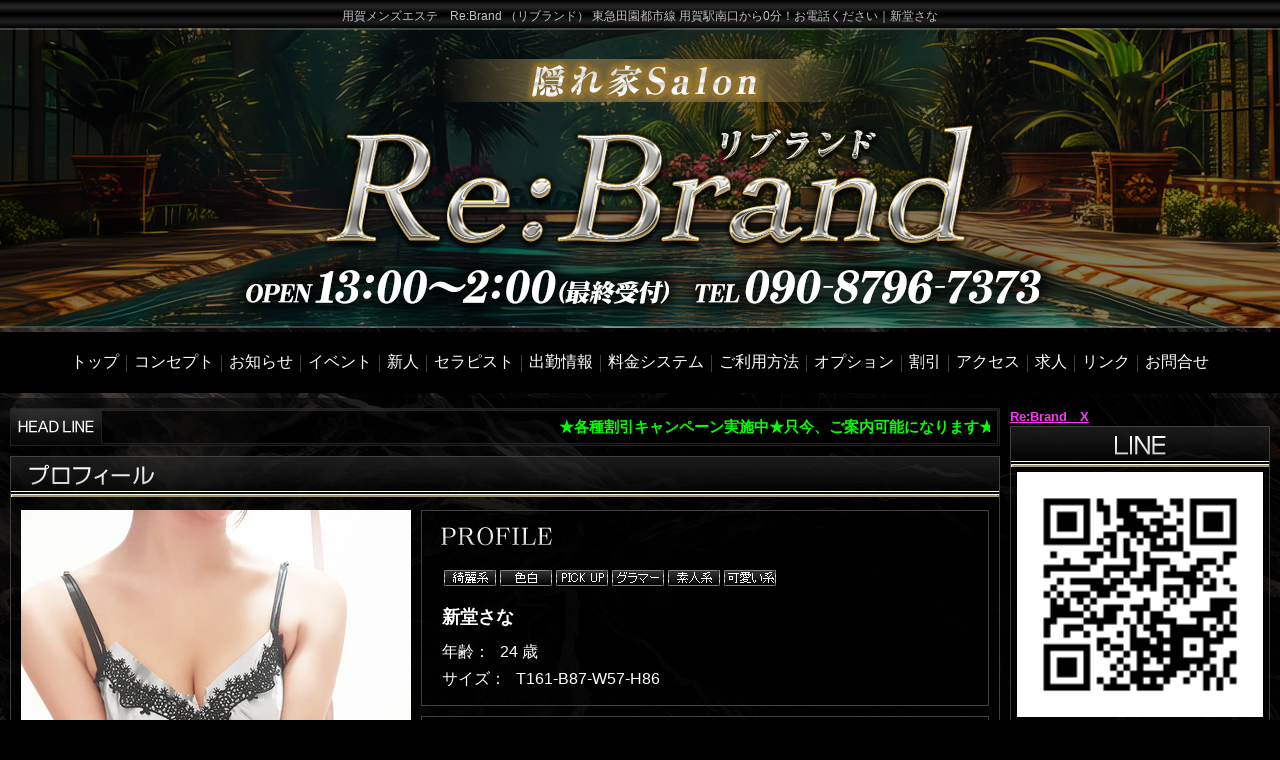

--- FILE ---
content_type: text/html
request_url: https://www.liburan-e.com/gal/gal-35.html
body_size: 3161
content:
<!DOCTYPE html>
<html lang="ja">
<head>
<meta charset="Shift_JIS">
<title>新堂さな｜用賀メンズエステ　Re:Brand （リブランド）</title>
<meta name="Description" content="用賀メンズエステ ReBrand リブランド 渋谷 世田谷 三軒茶屋 二子玉川 桜新町 駒沢大学 アロママッサージ 日本人セラピスト リラクゼーション バリ風 癒しの空間をご提供 090-8796-7373 新堂さなのページ">
<meta name="keywords" content="メンズエステ,用賀,リブランド,三軒茶屋,新堂さな">
<meta name="robots" content="index,follow">
<meta name="viewport" content="width=device-width, initial-scale=1.0">
<meta name="format-detection" content="telephone=no">
<link rel="alternate" media="only screen and (max-width: 640px)" href="https://www.liburan-e.com/s/gal/gal-35.html">
<link rel="canonical" href="https://www.liburan-e.com/gal/gal-35.html">
<link rel="stylesheet" href="../style.css">
<link rel="stylesheet" href="../styleCOLOR.css">
<link rel="stylesheet" href="../styleNom.css" media="screen and (max-width: 1600px)">
<link rel="stylesheet" href="../styleMax.css" media="screen and (min-width: 1601px)">
<link rel="stylesheet" href="GAL.bxslider.css">
<link id="favicon" type="image/x-icon" rel="shortcut icon" href="../favicon.png">
<link type="image/x-icon" rel="icon" href="../favicon.ico">
<script src="../jquery.min.js"></script>
<script src="../jquery.bxslider.js"></script>
<script src="gal-35.js"></script>
<script src="../MenuJS.js"></script>

<script type="application/ld+json">
{
"@context":"https://schema.org",
"@type":"BreadcrumbList",
"itemListElement": [
{"@type":"ListItem","position":1,"item":"https://www.liburan-e.com/","name":"用賀メンズエステ リブランド アロママッサージ"},
{"@type":"ListItem","position":2,"item":"https://www.liburan-e.com/gal.html","name":"セラピスト"},
{"@type":"ListItem","position":3,"item":"https://www.liburan-e.com/gal/gal-35.html","name":"新堂さな"}
]}
</script>
</head>
<body>

<div align="center">
  <div class="MainTitleLink"><div class="MainTitle"><div class="MainTitleChousei"><h1>用賀メンズエステ　Re:Brand （リブランド） 東急田園都市線 用賀駅南口から0分！お電話ください｜新堂さな</h1></div></div></div>
  <div class="TopTitleBase"><div><img src="../grp/TopTitelPIC" class="TitlePicWidth" alt="用賀メンズエステ　Re:Brand （リブランド）"></div></div>

<div class="Mainmenu-yoko2">
<div class="Mainmenu-yoko">
<ul>
<li><a title="トップ" href="https://www.liburan-e.com/">トップ</a></li>

<li><span class="Pa2"><img src="../top/topmenu/menuLine.png" /></span><a title="コンセプト" href="../cons.html">コンセプト</a></li>


<li><span class="Pa2"><img src="../top/topmenu/menuLine.png" /></span><a title="お知らせ" href="../information.html">お知らせ</a></li>


<li><span class="Pa2"><img src="../top/topmenu/menuLine.png" /></span><a title="イベント" href="../evnt.html">イベント</a></li>


<li><span class="Pa2"><img src="../top/topmenu/menuLine.png" /></span><a title="新人" href="../newface.html">新人</a></li>


<li><span class="Pa2"><img src="../top/topmenu/menuLine.png" /></span><a title="セラピスト" href="../gal.html">セラピスト</a></li>


<li><span class="Pa2"><img src="../top/topmenu/menuLine.png" /></span><a title="出勤情報" href="../cweeksch.html">出勤情報</a></li>

<li><span class="Pa2"><img src="../top/topmenu/menuLine.png" /></span><a title="料金システム" href="../system.html">料金システム</a></li>

<li><span class="Pa2"><img src="../top/topmenu/menuLine.png" /></span><a title="ご利用方法" href="../system2.html">ご利用方法</a></li>


<li><span class="Pa2"><img src="../top/topmenu/menuLine.png" /></span><a title="オプション" href="../system13.html">オプション</a></li>


<li><span class="Pa2"><img src="../top/topmenu/menuLine.png" /></span><a title="割引" href="../wari.html">割引</a></li>


<li><span class="Pa2"><img src="../top/topmenu/menuLine.png" /></span><a title="アクセス" href="../map.html">アクセス</a></li>

<li><span class="Pa2"><img src="../top/topmenu/menuLine.png" /></span><a title="求人" href="../rec.html">求人</a></li>

<li><span class="Pa2"><img src="../top/topmenu/menuLine.png" /></span><a title="リンク" href="../link.html">リンク</a></li>


<li><span class="Pa2"><img src="../top/topmenu/menuLine.png" /></span><a title="お問合せ" href="../mail.html">お問合せ</a></li>

</ul>
</div></div>





<div class="mainmain">
<div class="SideBox"><img src="../grp/sideber300.png" alt=""><img src="../FreePIC/SideBoxLt1.png" alt=""><img src="../FreePIC/SideBoxLt2.png" alt=""><img src="../FreePIC/SideBoxLt3.png" alt=""><img src="../FreePIC/SideBoxLt4.png" alt=""></div>
<div class="MainBox">
<div class="MainTABLE">
<div class="LeftTDp"><img src="../grp/sideber10.png" alt="SP10"></div>
<div class="LeftTD">
<div class="Newsflash"><div class="NewsflashmarT"><img src="../grp/sideber10.png" alt="SP10" /></div><div class="Newsflashmar"><marquee behavior="scroll" direction="left">
<b>★各種割引キャンペーン実施中★只今、ご案内可能になります★  続々新人セラピスト入店中★</b></marquee></div></div>


<div class="boxdiv">
<img src="../grp/Galmini_Title.png" width="988" height="40" loading="lazy" alt="プロフィール">
<div class="box">
<div class="mannakabox5">

<div class="floatbox prfhyouleft"> 
  
<div class="slide">
<ul id="slider">
<li><img src="../galpic/gal390x520-35.jpg" loading="lazy" width="390" height="520" alt="新堂さなイメージ1"></li>
<li><img src="../galpic/gal390x520-35-1.jpg" loading="lazy" width="390" height="520" alt="新堂さなイメージ2"></li>
<li><img src="../galpic/gal390x520-35-2.jpg" loading="lazy" width="390" height="520" alt="新堂さなイメージ3"></li>
<li><img src="../galpic/gal390x520-35-3.jpg" loading="lazy" width="390" height="520" alt="新堂さなイメージ4"></li>
</ul>
</div>

</div>


<div class="floatbox prfhyouright">
<div class="galminicom">
<img src="../grp/profile01.png" width="300" height="30" loading="lazy" alt="プロフィール">
<div class="chousei06">
<span class="todayaikon"><img src="../grp/1pointgif/kirei.gif" alt="綺麗系" /></span><span class="todayaikon"><img src="../grp/1pointgif/irojiro.gif" alt="色白" /></span><span class="todayaikon"><img src="../grp/1pointgif/pickup.gif" alt="おすすめ" /></span><span class="todayaikon"><img src="../grp/1pointgif/glamor.gif" alt="グラマー" /></span><span class="todayaikon"><img src="../grp/1pointgif/shirouto.gif" alt="素人系" /></span><span class="todayaikon"><img src="../grp/1pointgif/kawaii.gif" alt="可愛い系" /></span>
</div>
<div class="profname">新堂さな
<span class="todayaikon2"><img src="../grp/1pointgif/default1.gif" alt="" /></span>
</div>  
                        <ul>
        <li><span class="galminicom2">年齢：</span>24 歳</li>
        <li><span class="galminicom2">サイズ：</span>T161-B87-W57-H86</li>
      </ul>
</div>






<div class="galminicom">
<div class="galminihitokotocom1">店長コメント</div>
<div class="galminihitokotocom2">キレカワでスタイル抜群の「さなちゃん」の入店ですっっ！！<br>とても趣が柔らかく、綺麗さの中に可愛さを足した様なセラピストさんです。<br>気遣いも出来てスタイルも◎☆<br>おーーーー、なんて贅沢なっ(*´Д｀)<br>こんなセラピストさんには滅多にお目にかかれませんよーー(*^^*)<br>施術を受けながら彼女と過ごす癒しの時間はあっと言う間に過ぎてしまう事でしょう♪♪<br>百聞は一見に如かず・・・<br>是非ともご体感くださいませm(__)m<br>彼女のご予約はお早めにどうぞ・・・☆彡<br></div>
</div>





</div>
<br clear="all">

      
<div class="chousei02">
<div align="center">
<table class="tablecross" border="0" cellpadding="0" cellspacing="0"><tbody>
<tr>
            <td class="allhyou schhyou galminihiweeksch" colspan="7"><img src="../grp/profile02.png" loading="lazy" width="300" height="30" alt="スケジュール"></td>
          </tr>
<tr>
<td class="allhyou schhyou">1月21日(水)</td>
<td class="allhyou schhyou">1月22日(木)</td>
<td class="allhyou schhyou">1月23日(金)</td>
<td class="allhyou schhyou">1月24日(土)</td>
<td class="allhyou schhyou">1月25日(日)</td>
<td class="allhyou schhyou">1月26日(月)</td>
<td class="allhyou schhyou">1月27日(火)</td>
</tr>
<tr>
<td class="allhyou schhyou">×</td>
<td class="allhyou schhyou">×</td>
<td class="allhyou schhyou">×</td>
<td class="allhyou schhyou">×</td>
<td class="allhyou schhyou">×</td>
<td class="allhyou schhyou">×</td>
<td class="allhyou schhyou">×</td>
</tr>



</tbody></table>

</div>
</div>
  
</div>
</div>
</div>
 


</div>
<div class="RightTD"><div class="habachousei2">
<a href="https://x.com/cktvsy07321" target="_blank"><font color="#ff33ff"><b>Re:Brand　X</b></font></a>



<div class="boxdiv"><img src="../grp/TOPLine_Title.png" class="TitL4" alt="Lineライン" /><div class="inbox3">
<img src="../grp/Lineqrcode.png" style="width:95%" alt="LineQRコード" /></div></div>



<div class="boxdiv"><img src="../grp/TOPOnline_Title.png" class="TitL4" alt="オンライン予約" />
<div class="inbox3">
<a title="ご予約はこちらから" href="javascript:w=window.open('https://www44.fbankserver.com/cgi-bin/YOYAKU2.cgi?Mid=librane1','','width=700,height=750,top=0,left=0,scrollbars=yes,location=no');w.focus();"><img src="../grp/TOPOnline_Bottn.png" class="sideboximage" alt="予約ページへ" /></a>
</div></div>







<div class="boxdiv"><img src="../grp/TOPMob_Title.png" class="TitL4" alt="モバイルサイト" />
<div class="inbox3"><a title="モバイルサイト" target="_blank" href="../s/"><img src="../grp/TOP_MobImg.png" class="sideboximage" alt="モバイルサイトへ" /><img src="../grp/qrcode.png" alt="../s/" /></a></div></div>




<img src="../grp/barx.png" class="SideBerX" alt="-" />
</div>

</div>
</div>


  </div>


<div class="SideBox"><img src="../grp/sideber300.png" alt=""><img src="../FreePIC/SideBoxRt2.png" alt=""><img src="../FreePIC/SideBoxRt3.png" alt=""><img src="../FreePIC/SideBoxRt4.png" alt=""></div>
</div>


<div class="mainmain">
<div class="SideBox">&#160;</div>
<div class="MainBox">
   <address>
      <p>090-8796-7373  13:00～2：00（最終受付） 東京都世田谷区用賀</p>
      <p>(C)<a href="https://www.liburan-e.com/">用賀メンズエステ　Re:Brand （リブランド）</a> All Rights Reserved</p>
      </address>
</div>
<div class="SideBox">&#160;</div>
</div>


</div>
<div class="GalFixBottun"><input type="button" value="セラピスト" onClick="window.location.href='../gal.html'" class="FixBott2"></div>

</body>
</html>


--- FILE ---
content_type: text/css
request_url: https://www.liburan-e.com/style.css
body_size: 5043
content:
@charset "Shift_JIS";
@import url(topbody.css);

body {
	font-size: 16px;
	margin-top: 0px;
	margin-left: 0px;
	margin-right: 0px;
	margin-bottom: 0px;
	background-image: url(back01.png);
	background-position: center top;
	font-family: sans-serif ,"ＭＳ Ｐゴシック", "Hiragino Kaku Gothic Pro";
}


html {
  overflow-y:scroll;
}

h1 {
	font-size: 12px;
	padding-top: 0px;
	padding-left: 0px;
	padding-right: 0px;
	padding-bottom: 0px;
	margin-top: 0px;
	margin-left: 0px;
	margin-right: 0px;
	margin-bottom: 0px;
	font-weight: normal;
}

script{
	padding-top: 0px;
	padding-left: 0px;
	padding-right: 0px;
	padding-bottom: 0px;
	margin-top: 0px;
	margin-left: 0px;
	margin-right: 0px;
	margin-bottom: 0px;
}

img{
	margin-top: 0px;
	margin-left: 0px;
	margin-right: 0px;
	margin-bottom: 0px;
	border-top-width: 0px;
	border-left-width: 0px;
	border-right-width: 0px;
	border-bottom-width: 0px;
	border-top-style: none;
	border-left-style: none;
	border-right-style: none;
	border-bottom-style: none;
	padding-top: 0px;
	padding-left: 0px;
	padding-right: 0px;
	padding-bottom: 0px;
}


.PanList{
	font-size: 11px;
	font-weight: normal;
	text-align: left;
	padding-top: 0px;
	padding-left: 2px;
	padding-right: 2px;
	padding-bottom: 2px;
	margin-top: 0px;
	margin-left: 0px;
	margin-right: 0px;
	margin-bottom: 0px;
}


.PanList ul{
	padding-top: 0px;
	padding-left: 0px;
	padding-right: 0px;
	padding-bottom: 0px;
	margin-top: 0px;
	margin-left: 0px;
	margin-right: 0px;
	margin-bottom: 0px;
}


.PanList li{
	text-align: left;
	padding-top: 0px;
	padding-left: 0px;
	padding-right: 0px;
	padding-bottom: 0px;
	margin-top: 0px;
	margin-left: 0px;
	margin-right: 0px;
	margin-bottom: 0px;
	display: inline;
	list-style-type: none;
	list-style-position: inherit;

}

.PanList li a{
	text-align: left;
	font-weight: normal;
	text-decoration: none;
}

.TitlePicWidth {
	width: 1280px;
	height: auto;
}

.Mainmenu-yoko {
	padding-top: 20px;
	padding-bottom: 20px;
	padding-left: 0px;
	padding-right: 0px;
	margin-top: 0px;
	margin-left: 0px;
	margin-right: 0px;
	margin-bottom: 0px;
	display: table-cell;
}

.Mainmenu-yoko2 {
	width: 100%;
	padding-bottom: 5px;
	display: table;
	text-align: center;
}

.Mainmenu-yoko2 ul{
	list-style-type: none;
	list-style-position: outside;
	display: inline;
	padding-top: 0px;
	padding-left: 0px;
	padding-right: 0px;
	padding-bottom: 0px;
	margin-top: 0px;
	margin-left: 0px;
	margin-right: 0px;
	margin-bottom: 0px;
}

.Mainmenu-yoko2 li{
	list-style-type: disc;
	list-style-position: outside;
	display: inline;
	padding-top: 0px;
	padding-left: 0px;
	padding-right: 0px;
	padding-bottom: 0px;
	margin-top: 0px;
	margin-left: 0px;
	margin-right: 0px;
	margin-bottom: 0px;
}

.Mainmenu-yoko2 li .Pa2{
	padding-top: 0px;
	padding-left: 0px;
	padding-right: 3px;
	padding-bottom: 0px;
	vertical-align: bottom;
	border-left-width: 1px;
	border-left-style: solid;
	height: 10px;
}

.Mainmenu-yoko2 li .Pa2 img{
	width: 1px;
	height: 2px;

}


.Mainmenuyoko2Fixed {
	position: fixed;
	top: 0px;
	z-index: 40000;
}

.Mainmenu-yoko2 a {
	text-decoration: none;
	font-size: 16px;
	text-align: center;
	padding-top: 2px;
	padding-left: 2px;
	padding-right: 2px;
	padding-bottom: 2px;
	margin-top: 2px;
	margin-left: 1px;
	margin-right: 1px;
	margin-bottom: 2x;
}

/** MainMenu End **/

.mainmain .MainBox {
	width: 1280px;
	word-break: break-all;
	vertical-align: top;
	display: table-cell;
}

.mainmain .MainBox .SliderBLOCK{
	text-align: center;
	margin-top: 0px;
	margin-right: auto;
	margin-bottom: 0px;
	margin-left: auto;
	height: inherit;
	width: 1280px;
}

.mainmain  .MainMENUB2 {

	font-size: 13px;
	text-align: left;
	padding-top: 5px;
	padding-bottom: 5px;
	font-weight: normal;
	padding-left: 0px;
	padding-right: 0px;
	margin-top: 0px;
	margin-left: 0px;
	margin-right: 0px;
	margin-bottom: 0px;
	word-break: break-all;
	width: 1920px;
}

.mainmain  .MainMENUB {
	width: 1920px;
}





.LeftTD{
	font-size: 13px;
	width: 990px;
	vertical-align: top;
	text-align: left;
	padding-top: 0px;
	padding-left: 0px;
	padding-right: 0px;
	padding-bottom: 0px;
	margin-top: 0px;
	margin-left: 0px;
	margin-right: 0px;
	margin-bottom: 0px;
	display: table-cell;
}


.LeftTDp{
	vertical-align: top;
	text-align: left;
	width: 10px;
	padding-top: 0px;
	padding-left: 0px;
	padding-right: 0px;
	padding-bottom: 0px;
	margin-top: 0px;
	margin-left: 0px;
	margin-right: 0px;
	margin-bottom: 0px;
	display: table-cell;

}

.RightTD{
	font-size: 13px;
	width: 280px;
	vertical-align: top;
	text-align: left;
	padding-top: 10px;
	padding-left: 10px;
	padding-right: 10px;
	padding-bottom: 10px;
	margin-top: 0px;
	margin-left: 0px;
	margin-right: 0px;
	margin-bottom: 0px;
	line-height: 1.4;
	display: table-cell;
}

/* TopPage FreeBox FreeImg */
.MainBox .TopFreeBlockBox{
	padding-top: 0px;
	padding-left: 0px;
	padding-right: 0px;
	padding-bottom: 10px;
	margin-top: 0px;
	margin-left: 0px;
	margin-right: 0px;
	margin-bottom: 0px;
}


/* BoxDiv */

.MainBox .sideboximage{
	padding-top: 0px;
	padding-left: 0px;
	padding-right: 0px;
	padding-bottom: 0px;
	width : 238px;
}

.MainBox .boxdiv{
	margin-top: 0px;
	margin-bottom: 10px;
	padding-top: 0px;
	padding-left: 0px;
	padding-right: 0px;
	padding-bottom: 0px;
	border-width: 1px;
	border-style: solid;



}

.MainBox .MP4FreeVideo{
	width: auto;
}

.MainBox .MP4FreeVideo_W{
	width: 100%;
}


.MainBox .boxdiv .TitL2{
	border-style: none;
	width: 363px;
	height: 40px;
}

.MainBox .boxdiv .TitL3{
	border-style: none;
	width: 988px;
	height: 40px;
}

.MainBox .boxdiv .TitL4{
	border-style: none;
	width: 258px;
	height: 40px;
}

.MainBox .L88{
	border-style: none;
	width: 88px;
	height: 31px;
}

.MainBox .boxdiv .TitQR{
	border-style: none;
	width: 488px;
	height: 40px;
}

.MainBox .SideBerX{
	border-style: none;
	width: 260px;
	height: 1px;
}

.MainBox .boxdiv .P135{
	border-style: none;
	width: 135px;
	height: 180px;
}

.MainBox .boxdiv .P180{
	border-style: none;
	width: 180px;
	height: 240px;
}

.MainBox .boxdiv .RankC{
	border-style: none;
	width: 45px;
	height: 180px;
}

.MainBox .boxdiv .TitCRJ{
	border-style: none;
	width: 228px;
}

.MainBox .boxdiv .CweekList{
	letter-spacing: 1px;
	padding-top: 20px;
	padding-left: 15px;
	padding-right: 15px;
	padding-bottom: 20px;
	margin-top: 0px;
	margin-left: 0px;
	margin-right: 0px;
	margin-bottom: 0px;
	line-height: 1;
	text-align: left;
}

.MainBox .boxdiv .CweekList span{
	letter-spacing: 1px;
	padding-top: 5px;
	padding-left: 13px;
	padding-right: 13px;
	padding-bottom: 5px;
	margin-top: 8px;
	margin-bottom: 8px;
	margin-left: 4px;
	margin-right: 6px;
	font-size: 15px;
	font-weight: bold;
	text-align: center;
	width: 111px;
}

.MainBox .boxdiv .CweekList a{
	letter-spacing: 1px;
	padding-top: 5px;
	padding-left: 13px;
	padding-right: 13px;
	padding-bottom: 5px;
	margin-top: 8px;
	margin-bottom: 8px;
	margin-left: 4px;
	margin-right: 6px;
	font-size: 15px;
	font-weight: bold;
	width: 111px;
	text-align: center;
}

.MainBox .boxdiv .CweekRsv{
	font-size: 18px;
	padding-top: 12px;
	padding-left: 12px;
	padding-right: 12px;
	padding-bottom: 12px;
	margin-top: 5px;
	margin-left: 0px;
	margin-right: 0px;
	margin-bottom: 5px;
	text-align: left;
}

.MainBox .boxdiv .CweekRsv a{
	font-size: 18px;
	text-decoration: none;
	padding-top: 8px;
	padding-left: 8px;
	padding-right: 8px;
	padding-bottom: 8px;
	margin-top: 2px;
	margin-left: 2px;
	margin-right: 2px;
	margin-bottom: 2px;
	border-width: 1px;
	border-style: solid;
}

/* Toppage */

.MainBox .boxdiv .toppageschkoushin {
	margin-top: 0px;
	margin-bottom: 5px;
	margin-left: 0px;
	margin-right: 5px;
	text-align: right;
}


.MainBox .boxdiv .toppageschkoushin a{
	letter-spacing: 1px;
	padding-top: 5px;
	padding-left: 30px;
	padding-right: 30px;
	padding-bottom: 5px;
	margin-top: 0px;
	margin-bottom: 0px;
	margin-left: 0px;
	margin-right: 0px;
	font-size: 16px;
	text-align: center;
}


/* Systempage */

.MainBox .SystemTableIMG{
	margin-top: 0px;
	margin-left: 0px;
	margin-right: 0px;
	margin-bottom: 0px;
	width: 100%;
	line-height: 1;
	float: left;
}


.MainBox .systembox{
	text-align: left;
	padding-top: 2px;
	padding-left: 2px;
	padding-right: 2px;
	padding-bottom: 2px;
	margin-top: 0px;
	margin-left: 0px;
	margin-right: 0px;
	margin-bottom: 0px;
	border-width: 1px;
	border-style: solid;
}


.MainBox .systemboxsoto{
	padding-top: 0px;
	padding-left: 5px;
	padding-right: 5px;
	padding-bottom: 10px;
	margin-top: 0px;
	margin-left: 0px;
	margin-right: 0px;
	margin-bottom: 0px;
	width: 958px;
	float: left;
}

.MainBox .systemboxsoto2{
	padding-top: 0px;
	padding-left: 5px;
	padding-right: 5px;
	padding-bottom: 10px;
	margin-top: 0px;
	margin-left: 0px;
	margin-right: 0px;
	margin-bottom: 0px;
	width: 474px;
	float: left;
}


.MainBox .systembox .systemtitle{
	font-size: 17px;
	font-weight: bold;
	text-align: left;
	padding-top: 2px;
	padding-left: 5px;
	padding-right: 2px;
	padding-bottom: 2px;
	margin-top: 2px;
	margin-left: 2px;
	margin-right: 2px;
	margin-bottom: 2px;

}

.MainBox .systembox table{
	text-align: left;
	padding-top: 0px;
	padding-left: 0px;
	padding-right: 0px;
	padding-bottom: 0px;
	margin-top: 5px;
	margin-left: 5px;
	margin-right: 5px;
	margin-bottom: 5px;
	border-spacing: 0;
	font-size: 16px;
}

.MainBox .systembox table th{
	text-align: left;
	padding-top: 4px;
	padding-left: 4px;
	padding-right: 4px;
	padding-bottom: 4px;
	margin-top: 0px;
	margin-left: 0px;
	margin-right: 0px;
	margin-bottom: 0px;
	border-style: none;
  font-weight : normal;
}

.MainBox .systembox table td{
	text-align: left;
	padding-top: 4px;
	padding-left: 4px;
	padding-right: 4px;
	padding-bottom: 4px;
	margin-top: 0px;
	margin-left: 0px;
	margin-right: 0px;
	margin-bottom: 0px;
	border-style: none;
}

.MainBox .systemcom{
       font-size: 15px;
  line-height : 1.2;
	padding-left: 10px;
	padding-bottom: 10px;
}

.MainBox .systemcom table{
       font-size: 15px;
  line-height : 1.2;

}

.MainBox .systembox2 .systemtitle{
	font-size: 17px;
	font-weight: bold;
	text-align: left;
	padding-top: 2px;
	padding-left: 5px;
	padding-right: 2px;
	padding-bottom: 2px;
	margin-top: 2px;
	margin-left: 2px;
	margin-right: 2px;
	margin-bottom: 2px;

}

.MainBox .systembox2 table{
	text-align: left;
	padding-top: 0px;
	padding-left: 0px;
	padding-right: 0px;
	padding-bottom: 0px;
	margin-top: 5px;
	margin-left: 5px;
	margin-right: 5px;
	margin-bottom: 5px;
	width: auto;
	border-spacing: 0;
	font-size: 16px;
}

.MainBox .systembox2 table th{
	text-align: left;
	padding-top: 4px;
	padding-left: 4px;
	padding-right: 4px;
	padding-bottom: 4px;
	margin-top: 0px;
	margin-left: 0px;
	margin-right: 0px;
	margin-bottom: 0px;
	border-style: none;
	width: 150px;
  font-weight : normal;
}

.MainBox .systembox2 table td{
	text-align: left;
	padding-top: 4px;
	padding-left: 4px;
	padding-right: 4px;
	padding-bottom: 4px;
	margin-top: 0px;
	margin-left: 0px;
	margin-right: 0px;
	margin-bottom: 0px;
	border-style: none;
}

.MainBox .systembox .systemboxhaba{
	width : 100%;
}

.MainBox .systemEnd{
	width: 0px;
	clear: left;
}


/* Accesspage */

.MainBox .MAPADDTABLE table{
       font-size: 16px;
	text-align: left;
	padding-top: 5px;
	padding-left: 5px;
	padding-right: 5px;
	padding-bottom: 5px;
	margin-top: 10px;
	margin-left: 10px;
	margin-right: 10px;
	margin-bottom: 10px;

}

.MainBox .MAPADDTABLE table th{
	text-align: left;
	padding-top: 4px;
	padding-left: 10px;
	padding-right: 10px;
	padding-bottom: 4px;
	margin-top: 0px;
	margin-left: 0px;
	margin-right: 0px;
	margin-bottom: 0px;
  font-weight : normal;
}

.MainBox .MAPADDTABLE table td{
	text-align: left;
	padding-top: 4px;
	padding-left: 10px;
	padding-right: 10px;
	padding-bottom: 4px;
	margin-top: 0px;
	margin-left: 0px;
	margin-right: 0px;
	margin-bottom: 0px;
}

/* Hotelpage */

.MainBox #HOtelMapBlock{
	padding-top: 3px;
	padding-left: 0px;
	padding-right: 0px;
	padding-bottom: 3px;
}

.MainBox #HOtelMapBlock table{
	border-collapse: collapse;
	caption-side: top;
	empty-cells: show;
        width: 100%;
}

.MainBox #HOtelMapBlock table caption{
	font-size: 16px;
	font-weight: bold;
        margin-top: 10px;
}

.MainBox #HOtelMapBlock table th{
	border-width: 1px;
	border-style: solid;
	padding-top: 4px;
	padding-left: 5px;
	padding-right: 5px;
	padding-bottom: 4px;
	font-size: 13px;
	text-align: center;
  font-weight : normal;
}

.MainBox #HOtelMapBlock table td{
	border-width: 1px;
	border-style: solid;
	padding-top: 4px;
	padding-left: 5px;
	padding-right: 5px;
	padding-bottom: 4px;
	font-size: 13px;
}


.MainBox #HOtelMapBlock table .htlTH1{
	width: 23%;
}

.MainBox #HOtelMapBlock table  .htlTH2{
	width: 23%;
}

.MainBox #HOtelMapBlock table  .htlTH3{
	width: 15%;
}

.MainBox #HOtelMapBlock  table .htlTH4{
	width: 39%;
}



/* Recruit */

.MainBox .RecSubTiIMG{
	width: 200px;
	margin-top: 0px;
	margin-left: 0px;
	margin-right: 0px;
	margin-bottom: 0px;
	border-style: none;
	height: 40px;
}

.MainBox .RecruithyouBlock{
	padding-top: 5px;
	padding-left: 5px;
	padding-right: 5px;
	padding-bottom: 5px;
	margin-top: 0px;
	margin-left: 0px;
	margin-right: 0px;
	margin-bottom: 0px;
}


.MainBox .RecruithyouBlock table{
	border-collapse: collapse;
	width: 100%;
}

.MainBox .RecruithyouBlock th{
	border-width: 1px;
	border-style: solid;
	padding-top: 4px;
	padding-left: 5px;
	padding-right: 5px;
	padding-bottom: 4px;
	font-size: 13px;
	text-align: center;
	width: 100px;
  font-weight : normal;
}

.MainBox .RecruithyouBlock td{
	border-width: 1px;
	border-style: solid;
	padding-top: 4px;
	padding-left: 5px;
	padding-right: 5px;
	padding-bottom: 4px;
	font-size: 13px;
}


/* Mob Smt */

.MainBox .TopMobPic{
	background-image: url(grp/TOP_MobImg.png);
	background-repeat: no-repeat;
	width: 478px;
	height: 140px;
	text-align: center;
	vertical-align: top;
}

.MainBox .TopMobPic2{
	background-image: url(grp/TOP_MobImg2.png);
	background-repeat: no-repeat;
	width: 478px;
	height: 140px;
	text-align: center;
	vertical-align: top;
}

.MainBox .TopMobPicChousei{
	padding-top: 20px;
	padding-left: 280px;
}

.MainBox .TopMobPicChousei img{
	border-style: none;
	width: 111px;
	height: 111px;
}
/* Mob Smt */


address{
	font-weight: normal;
	text-decoration: none;
	padding-top: 0px;
	padding-left: 0px;
	padding-right: 0px;
	padding-bottom : 10px;
	margin-top: 30px;
	margin-left: 0px;
	margin-right: 0px;
	margin-bottom: 30px;
	font-style: normal;
}

address p{
	font-size: 12px;
	text-align: center;
	padding-top: 5px;
	padding-bottom: 0px;
	font-weight: normal;
	padding-left: 0px;
	padding-right: 0px;
	margin-top: 0px;
	margin-left: 0px;
	margin-right: 0px;
	margin-bottom: 0px;
}


/* Today Scj */
.MainBox .todayhyo a{
	text-decoration: none;
}
/* Today Scj End */


/** CopyRight End **/



.MainTitle{
	font-weight: normal;
	padding-top: 0px;
	padding-left: 0px;
	padding-right: 0px;
	padding-bottom: 0px;
	margin-top: 0px;
	margin-left: 0px;
	margin-right: 0px;
	margin-bottom: 0px;
	background-image: url(grp/Title_UnderBar.png);
	background-repeat: repeat-x;
	height: 28px;
}

.inbox{
	font-size: 13px;
	padding-left: 0px;
	padding-right: 0px;
	padding-bottom: 0px;
	padding-top: 0px;
	margin-top: 0px;
	margin-left: 0px;
	margin-right: 0px;
	margin-bottom: 0px;
	text-align: left;
	line-height: 1.4;
}

.inbox3{
	font-size: 13px;
	padding-left: 0px;
	padding-right: 0px;
	padding-bottom: 5px;
	padding-top: 0px;
	margin-top: 0px;
	margin-left: 0px;
	margin-right: 0px;
	margin-bottom: 0px;
	text-align: center;
	line-height: 1.4;
}

.box3{
	padding-left: 5px;
	padding-right: 0px;
	padding-bottom: 0px;
	padding-top: 0px;
	margin-top: 0px;
	margin-left: 0px;
	margin-right: 0px;
	margin-bottom: 0px;

}

.mannakabox{
	padding-top: 10px;
	padding-left: 10px;
	padding-right: 10px;
	padding-bottom: 10px;
	margin-top: 0px;
	margin-left: 0px;
	margin-right: 0px;
	margin-bottom: 10px;
	text-align: left;
}

.mannakabox1{
	padding-top: 10px;
	padding-left: 15px;
	padding-right: 15px;
	padding-bottom: 10px;
	margin-top: 0px;
	margin-left: 0px;
	margin-right: 0px;
	margin-bottom: 10px;
	text-align: left;
  font-size : 16px;
  line-height : 1.6;
}


.mannakabox2{
	padding-top: 10px;
	padding-left: 0px;
	padding-right: 0px;
	padding-bottom: 10px;
	margin-top: 0px;
	margin-left: 0px;
	margin-right: 0px;
	margin-bottom: 10px;
	text-align: left;
}

.mannakabox3{
	padding-top: 10px;
	padding-left: 5px;
	padding-right: 5px;
	padding-bottom: 10px;
	margin-top: 0px;
	margin-left: 0px;
	margin-right: 0px;
	margin-bottom: 10px;
	text-align: left;
}

.mannakabox4{
	padding-top: 0px;
	padding-left: 10px;
	padding-right: 10px;
	padding-bottom: 10px;
	margin-top: 0px;
	margin-left: 0px;
	margin-right: 0px;
	margin-bottom: 0px;
	text-align: left;
}

.mannakabox5{
	padding-top: 10px;
	padding-left: 10px;
	padding-right: 10px;
	padding-bottom: 10px;
	margin-top: 0px;
	margin-left: 0px;
	margin-right: 0px;
	margin-bottom: 10px;
	text-align: left;
  font-size : 16px;
  line-height : 1.6;
}

.MainMENU{
	padding-top: 0px;
	padding-left: 0px;
	padding-right: 0px;
	padding-bottom: 10px;
	margin-top: 0px;
	margin-left: 0px;
	margin-right: 0px;
	margin-bottom: 0px;
}

.MainMENU p{
	padding-top: 0px;
	padding-left: 0px;
	padding-right: 0px;
	padding-bottom: 0px;
	margin-top: 0px;
	margin-left: 0px;
	margin-right: 0px;
	margin-bottom: 3px;
}

h3{
	padding-top: 0px;
	padding-left: 0px;
	padding-right: 0px;
	padding-bottom: 0px;
	margin-top: 0px;
	margin-left: 0px;
	margin-right: 0px;
	margin-bottom: 0px;
}

.LeftTD2{
	vertical-align: top;
	text-align: left;
	width: 490px;
	padding-top: 0px;
	padding-left: 0px;
	padding-right: 0px;
	padding-bottom: 0px;
	margin-top: 0px;
	margin-left: 0px;
	margin-right: 0px;
	margin-bottom: 0px;
	display: table-cell;
}


.LeftTD2p{
	vertical-align: top;
	text-align: left;
	width: 10px;
	padding-top: 0px;
	padding-left: 0px;
	padding-right: 0px;
	padding-bottom: 0px;
	margin-top: 0px;
	margin-left: 0px;
	margin-right: 0px;
	margin-bottom: 0px;
	display: table-cell;

}


.LeftTD3{
	vertical-align: top;
	text-align: left;
	width: 490px;
	padding-top: 0px;
	padding-left: 0px;
	padding-right: 5px;
	padding-bottom: 0px;
	margin-top: 0px;
	margin-left: 0px;
	margin-right: 0px;
	margin-bottom: 0px;
}

.RightTD3{
	vertical-align: top;
	text-align: left;
	width: 490px;
	padding-top: 0px;
	padding-left: 5px;
	padding-right: 0px;
	padding-bottom: 0px;
	margin-top: 0px;
	margin-left: 0px;
	margin-right: 0px;
	margin-bottom: 0px;
}

.RightTD4{
	font-size: 12px;
	text-align: center;
	vertical-align: bottom;
	padding-top: 10px;
	padding-left: 0px;
	padding-right: 0px;
	padding-bottom: 10px;
	margin-top: 0px;
	margin-left: 0px;
	margin-right: 0px;
	margin-bottom: 0px;
}

.MainTitleLink a:{
	text-decoration: none;
}

.MainTitleChousei{
	padding-top: 8px;
}
/* LinkPage */

.MainBox #LinkhyouBlock{
	padding-top: 2px;
	padding-left: 5px;
	padding-right: 5px;
	padding-bottom: 2px;
}

.MainBox #LinkhyouBlock table{
	border-collapse: collapse;
        width: 100%;
}

.MainBox #LinkhyouBlock th{
	border-width: 1px;
	border-style: solid;
	padding-top: 4px;
	padding-left: 5px;
	padding-right: 5px;
	padding-bottom: 4px;
	font-size: 13px;
	text-align: center;
	width: 150px;
  font-weight : normal;
}

.MainBox #LinkhyouBlock td{
	border-width: 1px;
	border-style: solid;
	padding-top: 4px;
	padding-left: 5px;
	padding-right: 5px;
	padding-bottom: 4px;
	font-size: 13px;
}

.linkli{
	font-size: 13px;
	margin-top: 40px;
	margin-bottom: 40px;
	margin-left: 15px;
}

.linkli li{
	padding-top: 0px;
	padding-left: 0px;
	padding-right: 0px;
	padding-bottom: 0px;
	margin-top: 0px;
	margin-left: 0px;
	margin-right: 0px;
	margin-bottom: 0px;
	list-style-type: none;
	list-style-position: outside;
}

.linkli ul{
	list-style-type: none;
	padding-top: 0px;
	padding-left: 0px;
	padding-right: 0px;
	padding-bottom: 0px;
	margin-top: 0px;
	margin-left: 0px;
	margin-right: 0px;
	margin-bottom: 20px;
	list-style-position: outside;
}


.MainBox .boxdiv .box h3{
	font-size: 16px;
	font-weight: normal;
	text-align: left;
	padding-top: 3px;
	padding-left: 3px;
	padding-right: 3px;
	padding-bottom: 3px;
	margin-top: 3px;
	margin-left: 3px;
	margin-right: 3px;
	margin-bottom: 3px;
}

.MainBox .boxdiv .box h4{
	font-size: 17px;
	font-weight: normal;
	text-align: left;
	padding-top: 3px;
	padding-left: 3px;
	padding-right: 3px;
	padding-bottom: 3px;
	margin-top: 3px;
	margin-left: 3px;
	margin-right: 3px;
	margin-bottom: 3px;
}

.MainBox .boxdiv .box .Linkmenu{
	padding-top: 25px;
	padding-left: 5px;
	padding-right: 5px;
	padding-bottom: 50px;
	margin-top: 0px;
	margin-left: 0px;
	margin-right: 0px;
	margin-bottom: 0px;
}

.MainBox .boxdiv .box .Linkmenu a{
	font-size: 17px;
	text-decoration: none;
	text-align: center;
	padding-top: 5px;
	padding-left: 10px;
	padding-right: 10px;
	padding-bottom: 5px;
	margin-top: 5px;
	margin-left: 5px;
	margin-right: 5px;
	margin-bottom: 5px;
	border-width: 1px;
	border-style: solid;
}

.MainBox .boxdiv .box .linktop{
	font-size: 9px;
	text-decoration: none;
	text-align: left;
	padding-top: 15px;
	padding-left: 15px;
	padding-right: 15px;
	padding-bottom: 15px;
	margin-top: 0px;
	margin-left: 0px;
	margin-right: 0px;
	margin-bottom: 0px;
}

.MainBox .boxdiv .box .linktop p{
	text-align: left;
	padding-top: 1px;
	padding-left: 5px;
	padding-right: 1px;
	padding-bottom: 10px;
	margin-top: 0px;
	margin-left: 0px;
	margin-right: 0px;
	margin-bottom: 0px;
}

.MainBox .boxdiv .box .linktop88{
	padding-top: 0px;
	padding-left: 0px;
	padding-right: 0px;
	padding-bottom: 0px;
	margin-top: 20px;
	margin-left: 0px;
	margin-right: 0px;
	margin-bottom: 20px;
}

.MainBox .boxdiv .box .linktop88 .linkbanahyou{
	font-size: 9px;
	text-align: center;
	padding-top: 5px;
	padding-bottom: 15px;
	font-weight: normal;
	padding-left: 0px;
	padding-right: 0px;
	margin-top: 0px;
	margin-left: 0px;
	margin-right: 0px;
	margin-bottom: 0px;
	line-height: 1;
}

.MainBox .boxdiv .box .linktop88 .linkbanahyou ul{
	padding-top: 0px;
	padding-left: 0px;
	padding-right: 0px;
	padding-bottom: 0px;
	margin-top: 0px;
	margin-left: 0px;
	margin-right: 0px;
	margin-bottom: 0px;
	list-style-type: none;
}

.MainBox .boxdiv .box .linktop88 .linkbanahyou li{
	padding-top: 0px;
	padding-left: 0px;
	padding-right: 0px;
	padding-bottom: 0px;
	margin-top: 0px;
	margin-left: 0px;
	margin-right: 0px;
	margin-bottom: 0px;
	list-style-type: none;
	display: inline;
	width: 150px;
	vertical-align: top;
	text-align: center;
	float: left;
}

.MainBox .boxdiv .box .linktop88 .linkbanahyou li img{
    border-style: none;
    width: 88px;
    height: 31px;
}

.MainBox .boxdiv .box .linktop88 .linkbanahyou li p{
	font-size: 9px;
	text-align: center;
	width: 150px;
	padding-bottom: 12px;
	padding-top: 2px;
	padding-left: 0px;
	padding-right: 0px;
	margin-top: 0px;
	margin-left: 0px;
	margin-right: 0px;
	margin-bottom: 0px;
}



/* LinkPage End */

.TopTitleBase{
	background-image: url(grp/TopTitleBack.png);
	background-repeat: repeat-x;
	background-position: center top;
}

.Newsflash {
	background-image: url(grp/NewsflashBase.png);
	background-repeat: no-repeat;
	width: 990px;
	height: 38px;

	margin-top: 10px;
	margin-bottom: 10px;
	padding-left: 0px;
	padding-right: 0px;
	font-size: 15px;
	display: table;
}



.NewsflashmarT{
	margin-top: 0px;
	margin-left: 0px;
	margin-right: 0px;
	margin-bottom: 0px;
	padding-top: 0px;
	padding-left: 0px;
	padding-right: 0px;
	padding-bottom: 0px;
	width: 97px;
	display: table-cell;
}

.Newsflashmar {
	width: 888px;
	vertical-align: middle;
	display: table-cell;
	padding-top: 4px;
	padding-left: 0px;
	padding-right: 10px;
	padding-bottom: 0px;
	margin-top: 0px;
	margin-left: 0px;
	margin-right: 0px;
	margin-bottom: 0px;
}



.MainMENU-Tate{
	padding-top: 0px;
	padding-left: 0px;
	padding-right: 0px;
	padding-bottom: 3px;
	margin-top: 0px;
	margin-left: 0px;
	margin-right: 0px;
	margin-bottom: 0px;
}
/* Icon */

.boxdiv .aikon img{
	width: 52px;
	height: 16px;
	padding-top: 0px;
	padding-left: 0px;
	padding-right: 0px;
	padding-bottom: 0px;
	margin-top: 0px;
	margin-left: 2px;
	margin-right: 2px;
	margin-bottom: 3px;
}
/* Icon End */


/** TopPage PickUp **/

.MainBox .newpic a{
	text-decoration: none;
}

.MainBox .newpic .newpicktop{
	font-size: 13px;
	padding-bottom: 5px;
	padding-top: 5px;
	width: 180px;
	font-weight: bold;
	text-align: center;
	height: 15px;
	overflow: hidden;
	padding-left: 0px;
	padding-right: 0px;
	margin-top: 0px;
	margin-left: 0px;
	margin-right: 0px;
	margin-bottom: 0px;
	line-height: 1.6;
}

.MainBox .newpic .newpickcom{
	font-size: 12px;
	padding-bottom: 0px;
	padding-top: 5px;
	width: 180px;
	line-height: 1.4;
  height : 30px;
  overflow : hidden;

}

.MainBox .newpic .name{
	font-size: 13px;
	padding-bottom: 5px;
	padding-top: 5px;
	width: 180px;
	font-weight: bold;
	text-align: center;
	height: 15px;
	overflow: hidden;
	padding-left: 0px;
	padding-right: 0px;
	margin-top: 0px;
	margin-left: 0px;
	margin-right: 0px;
	margin-bottom: 0px;
	line-height: 1.6;
}

.MainBox .newpic .taikei{
	font-size: 13px;
	text-align: center;
	padding-top: 3px;
}

.MainBox .newpic .aikon{
	text-align: center;
	padding-top: 2px;
	padding-left: 0px;
	padding-right: 0px;
	padding-bottom: 0px;
	margin-top: 0px;
	margin-left: 0px;
	margin-right: 0px;
	margin-bottom: 0px;
	height: 18px;
}
/** TopPage PickUp End **/

/* Waripic */

.MainBox .WariDiscPic{
	border-style: none;
	width: 468px;
}

.tablecross{
	border-collapse: collapse;
}

.SiteMapMain{
	line-height: 2.0;
	margin-top: 10px;
	margin-left: 0px;
	margin-right: 0px;
	margin-bottom: 30px;
}

.habachousei2{
	width: 260px;
	text-align: left;
}

/** More **/
.MainBox .topmore1{
	padding-top: 30px;
	padding-left: 40px;
	padding-right: 40px;
	padding-bottom: 2px;
}

.MainBox .topmore1 a{
	font-size: 15px;
	text-align: center;
	width: 100%;
	padding-top: 7px;
	padding-bottom: 7px;
	text-decoration: none;
	display: block;
	margin-top: 5px;
	border-width: 1px;
	border-style: solid;
}

/** More End **/


/* Page Under Bot */

.GalFixBottun{
	text-align: right;
	position: fixed;
	bottom: 5px;
	right: 5px;
}

.FixBott2{
	font-size: 20px;
	font-weight: normal;
	text-align: center;
	-webkit-border-top-left-radius: 5px 5px;
	-webkit-border-top-right-radius: 5px 5px;
	-webkit-border-bottom-right-radius: 5px 5px;
	-webkit-border-bottom-left-radius: 5px 5px;
	-moz-border-radius: 5px;
	border-width: 1px;
	border-style: solid;
	padding-top: 10px;
	padding-bottom: 10px;
	padding-left: 12px;
	padding-right: 12px;
	margin-bottom: 5px;
	filter:alpha(opacity=60);
	-moz-opacity: 0.65;
	-khtml-opacity: 0.65;
	opacity: 0.65;
}

.mainmain .SideBox img{
	padding-top: 0px;
	padding-left: 0px;
	padding-right: 0px;
	padding-bottom: 0px;
	margin-top: 0px;
	margin-left: 0px;
	margin-right: 0px;
	margin-bottom: 5px;
	float: left;
}


.miniboxm{
	padding-top: 0px;
	padding-left: 0px;
	padding-right: 0px;
	padding-bottom: 0px;
	margin-top: 0px;
	margin-left: 0px;
	margin-right: 0px;
	margin-bottom: 0px;
	width : 448px;
}

.miniboxcom{
	font-size: 13px;
	font-weight: normal;
	text-align: left;
	padding-top: 5px;
	padding-left: 5px;
	padding-right: 5px;
	padding-bottom: 10px;
	line-height: 1.4;
}

.miniboxtitle{
	font-size: 13px;
	font-weight: bold;
	text-align: left;
	padding-top: 1px;
	padding-left: 2px;
	padding-right: 2px;
	padding-bottom: 1px;
}



/* NewFace */

.mainmain #NewFacePage .newfacelefthyou{
	margin-right: 0px;
	width: 560px;
	padding-top: 0px;
	padding-left: 0px;
	padding-right: 10px;
	padding-bottom: 5px;
	margin-top: 0px;
	margin-left: 0px;
	margin-bottom: 0px;
	vertical-align: top;
	text-align: left;
	float: left;
}

.mainmain #NewFacePage .newfacelefthyou a img{
	width: 180px;
	height: 240px;
}

.mainmain #NewFacePage .newfacelefthyou .newf1{
	float: left;
	width: 180px;
}

.mainmain #NewFacePage .newfacelefthyou .newf2{
	float: left;
	width: 380px;
	line-height: 1;
}

.mainmain #NewFacePage .newfacelefthyou .newf2 img{
	width: 90px;
	height: 120px;
	float: left;
	margin-top: 0px;
	margin-left: 3px;
	margin-right: 0px;
	margin-bottom: 3px;
}


.mainmain #NewFacePage .newfacelefthyou .newf3{
	clear: left;
	width: 0px;
}



.mainmain #NewFacePage .newfacerighthyou{
	padding-left: 0px;
	padding-right: 5px;
	vertical-align: top;
	text-align: left;
	font-size: 13px;
	padding-bottom: 0px;
	width: 390px;
	float: left;
}

.mainmain #NewFacePage .newfacerighthyou a{
	text-decoration: none;
}




.mainmain #NewFacePage .newfaceEnd{
	width: 0px;
	clear: left;
}

/* NewFacePage */


.newfacepageTitle{
	font-size: 16px;
	font-weight: bold;
  padding-bottom : 5px;
}

.newfacepagename{
	font-size: 15px;
  border-bottom-width : 1px;
  border-bottom-style : dotted;
  margin-bottom : 5px;
}

.newfacepageall{
	font-size: 15px;
  padding-right : 15px;
}

#NewFacePage .newfaceicon img{
  margin-top : 3px;
  margin-left : 0px;
  margin-right : 3px;
  margin-bottom : 5px;
}





.pickuprighthyou{
	padding-left: 0px;
	padding-right: 5px;
	vertical-align: top;
	text-align: left;
	font-size: 13px;
	padding-bottom: 0px;
	width: 123px;
}



.newpicktitle{
	padding-bottom: 5px;
	padding-top: 0px;
	font-size: 13px;
	font-weight: bold;
	padding-left: 0px;
	padding-right: 0px;
	margin-top: 0px;
	margin-left: 0px;
	margin-right: 0px;
	margin-bottom: 0px;
  text-align : center;
}

.HRdiv{
	border-bottom-width: 1px;
	border-bottom-style: dotted;
	margin-bottom: 5px;
	margin-top: 5px;
}

.HRdiv2{
	border-bottom-width: 2px;
	border-bottom-style: solid;
	margin-bottom: 5px;
	margin-top: 5px;
}

.newpickhyou{
	margin-bottom: 10px;
	padding-bottom: 5px;
}

.pickuplefthyou{
	vertical-align: top;
	text-align: left;
	padding-bottom: 5px;
	width: 180px;
	float: left;
	padding-right: 10px;
}

.miniboxs{
	padding-top: 0px;
	padding-left: 0px;
	padding-right: 0px;
	padding-bottom: 0px;
	margin-top: 0px;
	margin-left: 0px;
	margin-right: 0px;
	margin-bottom: 0px;
	width: 228px;
}

.rankingbase{
	padding-top: 5px;
	width : 190px;
	height : 245px;
  text-align : left;
}

.rankpic{
	height : 180px;
	width : 135px;
  margin-left : 5px;
  margin-right : 5px;
	float: left;
}

.rankpicright{
  margin-left : 145px;

}


.rankname{
	font-size: 13px;
	font-weight: bold;
	padding-top : 0px;
	margin-top: 0px;
	padding-left: 0px;
	padding-right: 0px;
	padding-bottom: 0px;
	margin-left: 0px;
	margin-right: 0px;
	margin-bottom: 0px;
  text-align : center;
}

.ranktaikei{
	font-size : 13px;
  text-align : center;
}

.rankage{
	font-size: 13px;
	padding-top: 0px;
	padding-left: 0px;
	padding-right: 0px;
	padding-bottom: 0px;
	margin-top: 0px;
	margin-left: 0px;
	margin-right: 0px;
	margin-bottom: 0px;
  text-align : center;
}

.rankingbase a:link{
	text-decoration: none;
}

.rankingbase a:visited{
	text-decoration: none;
}

.rankingbase a:hover{
	text-decoration: none;
}

.rankingbase a:active{
	text-decoration: none;
}


.todaysbasepic{
        border-width : 1px;border-style : solid;
  padding-top : 0px;
  padding-left : 0px;
  padding-right : 0px;
  padding-bottom : 0px;
  margin-top : 0px;
  margin-left : 0px;
  margin-right : 0px;
  margin-bottom : 0px;
  width : 325px;
}

.todayhyou{
  vertical-align : top;
}

.todayrighthyou{
  vertical-align : top;
  padding-top : 3px;
  padding-left : 0px;
  padding-right : 2px;
  padding-bottom : 3px;
  text-align : left;
  width : 139px;
}

.todaylefthyou{
  padding-top : 3px;
  padding-left : 3px;
  padding-right : 3px;
  padding-bottom : 3px;
  margin-top : 0px;
  margin-left : 0px;
  margin-right : 0px;
  margin-bottom : 0px;
  width : 186px;
}


.todayname{
	font-size : 14px;
	font-weight: bold;
	padding-top : 0px;
	margin-top: 0px;
	padding-left: 0px;
	padding-right: 0px;
	padding-bottom : 2px;
	margin-left: 0px;
	margin-right: 0px;
	margin-bottom: 0px;
}

.todaytaikei{
	font-size : 12px;
  padding-bottom : 5px;
}

.boxdiv .aikon img{
	width: 52px;
	height: 16px;
	padding-top: 0px;
	padding-left : 0px;
	padding-right : 0px;
	padding-bottom : 0px;
	margin-top: 0px;
	margin-left: 2px;
	margin-right: 2px;
	margin-bottom : 3px;
}
.todayage{
	font-size: 13px;
	padding-top: 0px;
	padding-left: 0px;
	padding-right: 0px;
	padding-bottom : 2px;
	margin-top: 0px;
	margin-left: 0px;
	margin-right: 0px;
	margin-bottom: 0px;
}
.todayall{
	font-size: 10px;
	padding-top : 2px;
	padding-left : 4px;
	padding-right: 0px;
	padding-bottom : 2px;
	margin-top : 10px;
	margin-left: 0px;
	margin-right: 0px;
	margin-bottom: 0px;
}
.todayshukkin{
	font-size : 15px;
	text-align: center;
	padding-top : 0px;
	padding-left: 0px;
	padding-right: 0px;
	padding-bottom : 0px;
	margin-top: 0px;
	margin-left: 0px;
	margin-right: 0px;
	margin-bottom: 0px;
}

.todayrealtime{
	font-size : 15px;
	text-align: center;
	padding-top : 0px;
	padding-left: 0px;
	padding-right: 0px;
	padding-bottom : 0px;
	margin-top: 0px;
	margin-left: 0px;
	margin-right: 0px;
	margin-bottom: 0px;

}


.TOPadde{
	width: 200px;
}

.allcomTOP{
	font-size: 16px;
	line-height: 1.6;
	margin-bottom: 10px;
}

.allcomEND{
	font-size: 16px;
	line-height: 1.6;
	margin-top: 10px;
}

.galbasehyou{
	background-image: url(grp/Galbase.png);
	vertical-align: top;
	text-align: center;
	width : 190px;
	height : 362px;
	font-size: 13px;
	padding-top: 3px;
	padding-left: 0px;
	padding-right: 0px;
	padding-bottom: 0px;
	margin-top: 0px;
	margin-left: 0px;
	margin-right: 0px;
	margin-bottom: 0px;
	background-repeat: no-repeat;
}


.allhyou{
	padding-top: 0px;
	padding-left: 0px;
	padding-right: 0px;
	padding-bottom: 0px;
	margin-top: 0px;
	margin-left: 0px;
	margin-right: 0px;
	margin-bottom: 0px;
	border-width: 1px 1px 1px 1px;
	border-style : solid;
	font-size: 13px;
}

.newpic{
	text-align: center;
	padding-top : 0px;
	padding-bottom : 0px;
	padding-left: 0px;
	padding-right: 0px;
	margin-top: 0px;
	margin-left: 0px;
	margin-right: 0px;
	margin-bottom: 0px;

}

.newpic ul{
	padding-top: 0px;
	padding-left: 0px;
	padding-right: 0px;
	padding-bottom: 0px;
	margin-top: 0px;
	margin-left: 0px;
	margin-right: 0px;
	margin-bottom: 0px;
	list-style-type: none;
}

.newpic li{
	padding-top: 0px;
	padding-left: 20px;
	padding-right: 20px;
	padding-bottom: 0px;
	margin-top: 0px;
	margin-left: 0px;
	margin-right: 0px;
	margin-bottom: 0px;
	list-style-type: none;
        display:inline-block;
	text-align: left;

}


/** TopInfo **/
.MainBox .inbox a{
	text-decoration: none;
}

.MainBox .inbox .info_top_title{
	font-size: 13px;
	margin-bottom: 5px;
	height: 15px;
	overflow: hidden;
}

.MainBox .inbox .info_top_honbun{
	font-size: 13px;
	padding-bottom: 3px;
	margin-bottom: 10px;
	border-bottom-width: 1px;
	border-bottom-style: dotted;
	height: 72px;
	overflow: hidden;
}

.MainBox .inbox .info_top_date{
  font-size : 13px;
  text-align : right;

}

/** Infopage **/
.MainBox .InfoBox .info_top_date{
  font-size : 15px;
  padding-right: 10px;

}

.MainBox .InfoBox .info_top_title{
  font-size : 15px;

}

.MainBox .InfoBox .info_top_honbun{
  font-size : 16px;
  padding-top: 5px;
  padding-bottom : 15px;
  margin-bottom : 15px;
  border-bottom-width : 1px;
  border-bottom-style : dotted;
}



.newpic li{
  vertical-align : top;
}

.prfhyouleft{
  padding-right : 10px;
  width : 390px;
  height : 800px;
}

.prfhyouright{
  width : 568px;
}

.galminicom{
	border-width : 1px;border-style : solid;
  padding-left : 10px;
  padding-right : 10px;
  padding-bottom : 10px;
  margin-bottom : 10px;
  padding-top : 10px;
}

.galminicom video{
  width: 426px;
}


.galminicom2{
  line-height: 1.4;
  padding-left : 10px;
  padding-right : 10px;
  padding-bottom : 10px;
  margin-bottom : 10px;
  padding-top : 10px;
}

.galminicom li{
	padding-top: px;
	padding-left: 0px;
	padding-right: 0px;
	padding-bottom: 5px;
	margin-top: 0px;
	margin-left: 0px;
	margin-right: 0px;
	margin-bottom: 0px;
	line-height: 1.4;
}

.galminicom ul{
	padding-top: 0px;
	padding-left: 0px;
	padding-right: 0px;
	padding-bottom: 0px;
	margin-top: 0px;
	margin-left: 0px;
	margin-right: 0px;
	margin-bottom: 0px;
	list-style-type: none;
}

.galminicom video{
  width : 426px;
}



.galminihitokotocom1{
  font-size : 16px;
  font-weight : bold;
  padding-bottom : 5px;
}

.galminihitokotocom2{
  font-size : 13px;
  line-height : 1.4;
}

.profname{
  font-size : 18px;
  font-weight : bold;
  padding-right : 10px;
  padding-top : 0px;
  padding-left : 10px;
  padding-bottom : 10px;
}

.todayaikon{
	width: 52px;
	height: 16px;
	padding-top: 0px;
	padding-left: 2px;
	padding-right: 2px;
	padding-bottom: 3px;
	margin-top: 0px;
	margin-left: 0px;
	margin-right: 0px;
	margin-bottom: 0px;
}

.nghyou1{
	font-size: 13px;
	padding-top : 3px;
	padding-left: 2px;
	padding-right: 2px;
	padding-bottom : 3px;
	width: 165px;
	text-align: center;
}

.nghyou2{
	font-size: 13px;
	text-align: center;
	padding-top : 3px;
	padding-left: 2px;
	padding-right: 2px;
	padding-bottom : 3px;
}

.schhyou{
	font-size: 13px;
	text-align: center;
	width: 130px;
	padding-top: 5px;
	padding-left: 5px;
	padding-right: 5px;
	padding-bottom: 5px;
}

.chousei01{
	padding-top: 0px;
	padding-left: 0px;
	padding-right: 0px;
	padding-bottom: 0px;
	margin-top: 20px;
	margin-left: 0px;
	margin-right: 0px;
	margin-bottom: 20px;
}

.chousei02{
	padding-top: 0px;
	padding-left: 0px;
	padding-right: 0px;
	padding-bottom: 0px;
	margin-top: 10px;
	margin-left: 0px;
	margin-right: 0px;
	margin-bottom: 0px;
}

.chousei03{
	padding-top: 10px;
	padding-left: 0px;
	padding-right: 0px;
	padding-bottom: 10px;
	margin-top: 0px;
	margin-left: 0px;
	margin-right: 0px;
	margin-bottom: 0px;
}

.chousei04{
	padding-top: 5px;
	padding-left: 0px;
	padding-right: 0px;
	padding-bottom: 5px;
	margin-top: 0px;
	margin-left: 0px;
	margin-right: 0px;
	margin-bottom: 0px;
}

.chousei05{
	padding-top: 5px;
	padding-left: 0px;
	padding-right: 0px;
	padding-bottom: 0px;
	margin-top: 0px;
	margin-left: 0px;
	margin-right: 0px;
	margin-bottom: 0px;
}

.chousei06{
  padding-top : 10px;
  padding-left : 10px;
  padding-right : 0px;
  padding-bottom : 10px;
  margin-top : 0px;
  margin-left : 0px;
  margin-right : 0px;
  margin-bottom : 0px;
}


.chousei07{
  padding-top : 10px;
  padding-left : 10px;
  padding-right : 10px;
  padding-bottom : 10px;
  margin-top : 0px;
  margin-left : 0px;
  margin-right : 0px;
  margin-bottom : 0px;
}

.galminihiweeksch{
	padding-top: 5px;
	padding-left: 5px;
	padding-right: 0px;
	padding-bottom: 5px;
	margin-top: 0px;
	margin-left: 0px;
	margin-right: 0px;
	margin-bottom: 10px;
	font-weight: bold;
	font-size: 15px;
	text-align: left;
}



.todayaikon2{
  padding-top : 0px;
  padding-left : 0px;
  padding-right : 0px;
  padding-bottom : 0px;
  margin-top : 0px;
  margin-left : 0px;
  margin-right : 0px;
  margin-bottom : 0px;
}


/* PickUpPage */

#PickUpPage .pickupicon img{
  margin-top : 3px;
  margin-left : 0px;
  margin-right : 3px;
  margin-bottom : 5px;
}

.pickuppageTitle{
	font-size: 16px;
	font-weight: bold;
  padding-bottom : 5px;
}

/* 1weekschedulePage */



/* shamenikkiPage */

.shamenikkileft{
	margin-right: 0px;
	width: 80px;
	padding-top: 0px;
	padding-left: 0px;
	padding-right: 5px;
	padding-bottom: 0px;
	margin-top: 0px;
	margin-left: 0px;
	margin-bottom: 0px;
	vertical-align: top;
	text-align: left;
	float: left;
}

.shamenikkiright{
	padding-left: 0px;
	vertical-align: top;
	text-align: left;
	padding-bottom: 0px;
	width: 155px;
	padding-top: 0px;
	padding-right: 0px;
	margin-top: 0px;
	margin-left: 0px;
	margin-right: 0px;
	margin-bottom: 0px;
}

.shamenikkibase{
	background-repeat: repeat-y;
}

.shamenikki{
	padding-top: 5px;
	padding-left: 0px;
	padding-right: 0px;
	padding-bottom: 5px;
	margin-top: 0px;
	margin-left: 0px;
	margin-right: 0px;
	margin-bottom: 0px;
	border-bottom-width: 1px;
	border-bottom-style: solid;
}

.shamename{
	font-size: 11px;
}

.shametitle{
	font-size: 11px;
}

.shamenikkileftmain{
	margin-right: 0px;
	width: 320px;
	padding-top: 0px;
	padding-left: 0px;
	padding-right: 5px;
	padding-bottom: 0px;
	margin-top: 0px;
	margin-left: 0px;
	margin-bottom: 0px;
	vertical-align: top;
	text-align: left;
	float: left;
}

.shamenikkirightmain{
	padding-left: 0px;
	vertical-align: top;
	text-align: left;
	padding-bottom: 0px;
	width: 643px;
	padding-top: 0px;
	padding-right: 0px;
	margin-top: 0px;
	margin-left: 0px;
	margin-right: 0px;
	margin-bottom: 0px;
}

.shamenikkimain{
	padding-top: 10px;
	padding-left: 0px;
	padding-right: 0px;
	padding-bottom: 10px;
	margin-top: 0px;
	margin-left: 0px;
	margin-right: 0px;
	margin-bottom: 0px;

}

.shamenamemain{
	font-size: 13px;
	border-bottom-width: 1px;
	border-bottom-style: dotted;
	padding-bottom: 5px;
}

.shametitlemain{
	font-size: 13px;
	border-bottom-width: 1px;
	border-bottom-style: dotted;
	padding-top: 5px;
	padding-bottom: 5px;
}

.shamemainmain{
	padding-top: 5px;
}

hr{
	border-top: 1px solid;
	border-bottom: 1px solid;
}

.dummyblock{
	visibility: hidden;
}







#LANGBLOCKDATA{
    text-align: right;
    padding-top: 2px;
    padding-left: 2px;
    padding-right: 5px;
    padding-bottom: 2px;
    margin-top: 0px;
    margin-left: 0px;
    margin-right: 0px;
    margin-bottom: 0px;
}





/* SideBox */

@media screen and ( max-width:1900px) {

	.mainmain {
	margin-top: 0px;
	
	margin-right: auto;
	
	margin-bottom: 0px;
	
	margin-left: auto;
	
	height: inherit;
	
	width: 1280px;
	
	display: table;
	
}

	.SideBox {
	
	visibility: hidden;
	
	display: none;

	
}
}


/**** MAX ****/
@media screen and (min-width:1901px) {

	.mainmain {
		margin-top: 0px;
		margin-right: auto;
		margin-bottom: 0px;
	margin-left: auto;
	height: inherit;
	width: 1920px;
	display: table;
	
}

.SideBox {
	width: 300px;
	padding-top: 0px;
	padding-left: 5px;
	padding-right: 5px;
	padding-bottom: 0px;
	visibility: visible;
	line-height: 1;
	display: table-cell;
	vertical-align: top;

}
}



--- FILE ---
content_type: text/css
request_url: https://www.liburan-e.com/styleCOLOR.css
body_size: 1400
content:
body{
	color: white;
	background-color: black;
}

h1{
	color: silver;
}

html{
	scrollbar-track-color: #000000;
	scrollbar-arrow-color: #2e2e2e;
	scrollbar-face-color: #000000;
	scrollbar-3dlight-color: #000000;
	scrollbar-darkshadow-color: #000000;
	scrollbar-highlight-color: #2e2e2e;
	scrollbar-shadow-color: #2e2e2e;
}

a:link{
	color: white;
}

a:visited{
	color: white;
}

a:hover{
	color: lime;
}

a:active{
	color: white;
}


.PanList{
	background-color: black;
}

.mainmain .MainBox{
	background-color: rgba(0,0,0,0.5);
}

.mainmain .MainBox .copyright{
	color: silver;
}

.RightTD{
	color: white;
}

.MainBox .boxdiv .CweekList span{
	color: #606060;
	text-shadow: 0 -1px 1px rgba(0, 0, 0, 0.4), 0 1px 1px rgba(255, 255, 255, 0.5);
	letter-spacing: 0;
	border: none;
	box-shadow: inset 0 -1px 1px rgba(0, 0, 0, 0.9), inset 0 1px 0 rgba(255, 255, 255, 0.4);
	border-radius: 4px;
	text-decoration: none;
	background: -webkit-gradient(linear, left top, left bottom, color-stop(0.00, #fff), color-stop(1.00, #969696));
	background: -webkit-linear-gradient(#fff, #969696);
	background: -moz-linear-gradient(#fff, #969696);
	background: -o-linear-gradient(#fff, #969696);
	background: -ms-linear-gradient(#fff, #969696);
	background: linear-gradient(#fff, #969696);
}

.MainBox .boxdiv .CweekList a{
	color: #000000;
	text-shadow: 0 -1px 1px rgba(0, 0, 0, 0.4), 0 1px 1px rgba(255, 255, 255, 0.5);
	letter-spacing: 0;
	border: none;
	box-shadow: inset 0 -1px 1px rgba(0, 0, 0, 0.9), inset 0 1px 0 rgba(255, 255, 255, 0.4);
	border-radius: 4px;
	text-decoration: none;
	background: -webkit-gradient(linear, left top, left bottom, color-stop(0.00, #fff), color-stop(1.00, #969696));
	background: -webkit-linear-gradient(#fff, #969696);
	background: -moz-linear-gradient(#fff, #969696);
	background: -o-linear-gradient(#fff, #969696);
	background: -ms-linear-gradient(#fff, #969696);
	background: linear-gradient(#fff, #969696);
}

.MainBox .boxdiv .CweekRsv{
	color: #1c1c1c;
}

.MainBox .boxdiv .CweekRsv a{
	color: #1c1c1c;
	background-color: #ffffff;
	border-color: #e0e0e0;
}

/* Toppage */
.todayrealtime{
	color: lime;
}



.MainBox .boxdiv .toppageschkoushin a{
	color: #000000;
	color: #000000;
	text-shadow: 0 -1px 1px rgba(0, 0, 0, 0.4), 0 1px 1px rgba(255, 255, 255, 0.5);
	letter-spacing: 0;
	border: none;
	box-shadow: inset 0 -1px 1px rgba(0, 0, 0, 0.9), inset 0 1px 0 rgba(255, 255, 255, 0.4);
	border-radius: 4px;
	text-decoration: none;
	background: -webkit-gradient(linear, left top, left bottom, color-stop(0.00, #fff), color-stop(1.00, #969696));
	background: -webkit-linear-gradient(#fff, #969696);
	background: -moz-linear-gradient(#fff, #969696);
	background: -o-linear-gradient(#fff, #969696);
	background: -ms-linear-gradient(#fff, #969696);
	background: linear-gradient(#fff, #969696);

}


/* Systempage */

.MainBox .systembox{
	border-color: #414141;
}


.MainBox .systembox .systemtitle{
	color: lime;
}

.MainBox .systembox2 .systemtitle{
	color: lime;
}

/* Accesspage */


.MainBox .MAPADDTABLE table th{
	background-color: rgba(255,255,255,0.1);
}

/* Hotelpage */


.MainBox #HOtelMapBlock table caption{
	color: lime;
}

.MainBox #HOtelMapBlock th{
	color: white;
	background-color: rgba(255,255,255,0.1);
	border-color: #414141;

}

.MainBox #HOtelMapBlock td{
	color: white;
	border-color: #414141;
        background-color: rgba(0,0,0,0.6);

}

/* Recruit */

.MainBox .RecruithyouBlock th{
	color: white;
	background-color: rgba(255,255,255,0.1);
	border-color: #414141;

}

.MainBox .RecruithyouBlock td{
	color: white;
	border-color: #414141;
       background-color: rgba(0,0,0,0.6);

}

/** CopyRight End **/

.boxdiv{
	border-top-color: #414141;
	border-right-color: #414141;
	border-bottom-color: #414141;
	border-left-color: #414141;
	background-color: rgba(0,0,0,0.3);
}

.inbox{
	color: white;
}

.MainTitleLink a:link{
	color: silver;
}

.MainTitleLink a:visited{
	color: silver;
}

.MainTitleLink a:hover{
	color: silver;
}

.MainTitleLink a:active{
	color: silver;
}

.MainTitleChousei{
	padding-top: 8px;
}
/* LinkPage */

.MainBox #LinkhyouBlock th{
	color: white;
	background-color: rgba(255,255,255,0.1);
	border-color: #414141;
}

.MainBox #LinkhyouBlock td{
	color: white;
	border-color: #414141;
}


.MainBox .boxdiv .box h3{
	color: #ffffff;
}

.MainBox .boxdiv .box h4{
	color: #00ff00;
}

.MainBox .boxdiv .box .Linkmenu a{
	color: lime;
	border-color: #414141;
}

.MainBox .boxdiv .box .linktop{
	color: #acf9dc;
}
/* LinkPage End */

.Newsflash{
	color: lime;
}
/* Icon */

/* Icon End */


/** TopPage PickUp **/

.MainBox .newpic .newpicktop{
	color: #ff0080;
}

.MainBox .newpic .newpickcom{
	color: lime;
}

.MainBox .newpic .name{
	color: white;
}

.MainBox .newpic .taikei{
	color: white;
}
/** TopPage PickUp End **/

/**************/
/** MainMenu **/
/**************/

.Mainmenu-yoko{
	color: #ffffff;
	background-color: black;
}

.Mainmenu-yoko a{
	color: #ffffff;
}

.Mainmenu-yoko2 li .Pa2{
	border-left-color: #3e3e3e;
}

/** MainMenu End **/




/* Waripic */

/** More **/

.MainBox .topmore1 a{
	background-color: black;
	color: #ffffff;
	border-top-color: #414141;
	border-right-color: #414141;
	border-bottom-color: #414141;
	border-left-color: #414141;
	background-color: rgba(0,0,0,0.5);
}

.MainBox .topmore1 a:hover{
	background-color: rgba(0,0,0,0.3);
}
/** More End **/

/* Page Under Bot */

.FixBott2{
	-webkit-border-top-left-radius: 5px 5px;
	-webkit-border-top-right-radius: 5px 5px;
	-webkit-border-bottom-right-radius: 5px 5px;
	-webkit-border-bottom-left-radius: 5px 5px;
	border-color: #3a3a3a;
	-webkit-box-shadow: 1px 1px 1px #3a3a3a inset, 3px 3px 3px #000000;
}

.miniboxcom{
	color: white;
}

.miniboxtitle{
	color: #ff0080;
}

.newpicktitle{
	color: #ff0080;
}

.HRdiv{
	border-bottom-color: #414141;
}

.HRdiv2{
	border-bottom-color: #414141;
}

.rankingbase{
	background-color: rgba(0,0,0,0.3);
}

.rankname{
	color: white;
}

.ranktaikei{
	color: white;
}

.rankage{
	color: white;
}

.todaysbasepic{
	background-color: rgba(0,0,0,0.3);
	border-color: silver;
}

.todayname{
	color: white;
}

.todaytaikei{
	color: white;
}

.todayage{
	color: white;
}

.todayall{
	background-color: rgba(255,255,255,0.1);
}

.TOPadde{
	width: 200px;
}

.allcomTOP{
	color: white;
}

.galbasehyou{
	color: white;
}

.allcomEND{
	color: white;
}

.allhyou{
	border-color: #414141;
}
/** TopInfo **/

.MainBox .inbox .info_top_honbun{
	border-bottom-color: #a3a3a3;
}

.MainBox .inbox .info_top_date{
	color: gray;
}
/** InfoPage **/

.MainBox .InfoBox .info_top_date{
	color: #a3a3a3;
}

.MainBox .InfoBox .info_top_honbun{
	border-bottom-color: #a3a3a3;
}

.MainBox .InfoBox .info_top_title{
	color: lime;
}

.galminicom{
	background-color: rgba(0,0,0,0.5);
	border-top-color: #414141;
	border-right-color: #414141;
	border-bottom-color: #414141;
	border-left-color: #414141;
}

.nghyou1{
	background-color: rgba(0,0,0,0.5);
}

.nghyou2{
	background-color: rgba(0,0,0,0.5);
}

.schhyou{
	background-color: rgba(0,0,0,0.5);
}
/* NewFacePage */

.newfacepageTitle{
	color: lime;
}

.newfacepagename{
	border-bottom-color: #a3a3a3;
}
/* PickUpPage */

.pickuppageTitle{
	color: yellow;
}

/* shamenikkiPage */

.shamenikki{
  border-bottom-color : lime;
}

.shamename{
	color : #ff0080;
}

.shametitle{
	color: white;
}

.shamenamemain{
	color : #ff0080;
  border-bottom-color : lime;
}

.shametitlemain{
	color: white;
  border-bottom-color : lime;
}

hr{
	border-top-color : #151515;
	border-bottom-color : #3f3f3f;
}













--- FILE ---
content_type: text/css
request_url: https://www.liburan-e.com/styleNom.css
body_size: 220
content:
@charset "Shift_JIS";

.floatbox {
	float: left;
}




.mainmain .MainTABLE{
	width: 1280px;
	display: table;
	padding-top: 0px;
	padding-left: 0px;
	padding-right: 0px;
	padding-bottom: 0px;
	margin-top: 0px;
	margin-left: 0px;
	margin-right: 0px;
	margin-bottom: 0px;
}

.mainmain .MainTABLETop{
	width: 990px;
	display: table;
	padding-top: 0px;
	padding-left: 0px;
	padding-right: 0px;
	padding-bottom: 0px;
	margin-top: 0px;
	margin-left: 0px;
	margin-right: 0px;
	margin-bottom: 0px;
}


.mainmain  .MainTABLETop  .SubTitleBer {
	width: 488px;
	height: 40px;
}

.mainmain  .MainMENUB2 {
	font-size: 13px;
	text-align: left;
	padding-top: 5px;
	padding-bottom: 5px;
	font-weight: normal;
	padding-left: 0px;
	padding-right: 0px;
	margin-top: 0px;
	margin-left: 0px;
	margin-right: 0px;
	margin-bottom: 0px;
	word-break: break-all;
	width: 1260px;
}

.mainmain  .MainMENUB {
	width: 1280px;
}

.mainmain  .MainBox  .copyright {
	font-siz

--- FILE ---
content_type: text/css
request_url: https://www.liburan-e.com/topbody.css
body_size: -42
content:
body {
 background-repeat : repeat;
}


--- FILE ---
content_type: application/javascript
request_url: https://www.liburan-e.com/gal/gal-35.js
body_size: 158
content:
$(function(){
var slide = $('#slider').bxSlider({
auto:false,
pause:5000,
controls:false,
captions:false,
pager:true,
mode:'horizontal',
buildPager: function(slideIndex){
switch (slideIndex){
case 0: return '<img src="../galpic/gal390x520-35.jpg" width="90" height="120" />';
case 1: return '<img src="../galpic/gal390x520-35-1.jpg" width="90" height="120" />';
case 2: return '<img src="../galpic/gal390x520-35-2.jpg" width="90" height="120" />';
case 3: return '<img src="../galpic/gal390x520-35-3.jpg" width="90" height="120" />';
case 4: return '<img src="../galpic/gal390x520-35-4.jpg" width="90" height="120" />';
case 5: return '<img src="../galpic/gal390x520-35-5.jpg" width="90" height="120" />';
case 6: return '<img src="../galpic/gal390x520-35-6.jpg" width="90" height="120" />';
case 7: return '<img src="../galpic/gal390x520-35-7.jpg" width="90" height="120" />';
}
}
});
});
